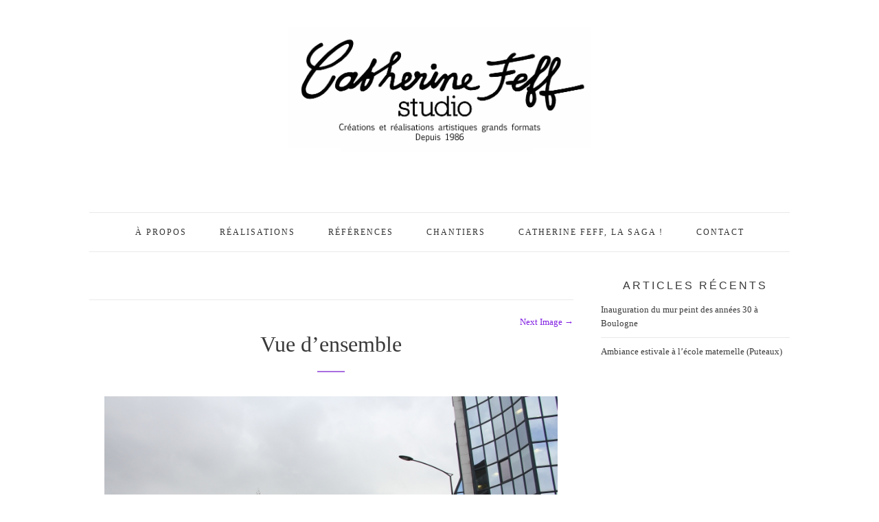

--- FILE ---
content_type: text/html; charset=UTF-8
request_url: https://catherinefeff-studio.com/index.php/2016/03/09/inauguration-du-mur-peint-des-annees-30-a-boulogne/img_6664/
body_size: 8661
content:
<!DOCTYPE html>
<html lang="fr-FR" class="no-js">
<head>
	<meta charset="UTF-8">
	<meta name="viewport" content="width=device-width,initial-scale=1">
	<link rel="profile" href="http://gmpg.org/xfn/11">
	<link rel="pingback" href="https://catherinefeff-studio.com/xmlrpc.php">
	<script>(function(html){html.className = html.className.replace(/\bno-js\b/,'js')})(document.documentElement);</script>
<title>Vue d&rsquo;ensemble &#8211; Catherine Feff Studio</title>
<meta name='robots' content='max-image-preview:large' />
	<!-- Facebook Pixel Code -->
	<script>
	!function(f,b,e,v,n,t,s){if(f.fbq)return;n=f.fbq=function(){n.callMethod?
	n.callMethod.apply(n,arguments):n.queue.push(arguments)};if(!f._fbq)f._fbq=n;
	n.push=n;n.loaded=!0;n.version='2.0';n.queue=[];t=b.createElement(e);t.async=!0;
	t.src=v;s=b.getElementsByTagName(e)[0];s.parentNode.insertBefore(t,s)}(window,
	document,'script','https://connect.facebook.net/en_US/fbevents.js' );
	fbq( 'init', '503047441698532' );	</script>
	<!-- DO NOT MODIFY -->
	<!-- End Facebook Pixel Code -->
	<link rel='dns-prefetch' href='//js.stripe.com' />
<link rel='dns-prefetch' href='//www.googletagmanager.com' />
<link rel='dns-prefetch' href='//checkout.stripe.com' />
<link rel='dns-prefetch' href='//s.w.org' />
<link rel="alternate" type="application/rss+xml" title="Catherine Feff Studio &raquo; Flux" href="https://catherinefeff-studio.com/index.php/feed/" />
<link rel="alternate" type="application/rss+xml" title="Catherine Feff Studio &raquo; Flux des commentaires" href="https://catherinefeff-studio.com/index.php/comments/feed/" />
<link rel="alternate" type="application/rss+xml" title="Catherine Feff Studio &raquo; Vue d&rsquo;ensemble Flux des commentaires" href="https://catherinefeff-studio.com/index.php/2016/03/09/inauguration-du-mur-peint-des-annees-30-a-boulogne/img_6664/feed/" />
<script type="text/javascript">
window._wpemojiSettings = {"baseUrl":"https:\/\/s.w.org\/images\/core\/emoji\/13.1.0\/72x72\/","ext":".png","svgUrl":"https:\/\/s.w.org\/images\/core\/emoji\/13.1.0\/svg\/","svgExt":".svg","source":{"concatemoji":"https:\/\/catherinefeff-studio.com\/wp-includes\/js\/wp-emoji-release.min.js?ver=5.9.12"}};
/*! This file is auto-generated */
!function(e,a,t){var n,r,o,i=a.createElement("canvas"),p=i.getContext&&i.getContext("2d");function s(e,t){var a=String.fromCharCode;p.clearRect(0,0,i.width,i.height),p.fillText(a.apply(this,e),0,0);e=i.toDataURL();return p.clearRect(0,0,i.width,i.height),p.fillText(a.apply(this,t),0,0),e===i.toDataURL()}function c(e){var t=a.createElement("script");t.src=e,t.defer=t.type="text/javascript",a.getElementsByTagName("head")[0].appendChild(t)}for(o=Array("flag","emoji"),t.supports={everything:!0,everythingExceptFlag:!0},r=0;r<o.length;r++)t.supports[o[r]]=function(e){if(!p||!p.fillText)return!1;switch(p.textBaseline="top",p.font="600 32px Arial",e){case"flag":return s([127987,65039,8205,9895,65039],[127987,65039,8203,9895,65039])?!1:!s([55356,56826,55356,56819],[55356,56826,8203,55356,56819])&&!s([55356,57332,56128,56423,56128,56418,56128,56421,56128,56430,56128,56423,56128,56447],[55356,57332,8203,56128,56423,8203,56128,56418,8203,56128,56421,8203,56128,56430,8203,56128,56423,8203,56128,56447]);case"emoji":return!s([10084,65039,8205,55357,56613],[10084,65039,8203,55357,56613])}return!1}(o[r]),t.supports.everything=t.supports.everything&&t.supports[o[r]],"flag"!==o[r]&&(t.supports.everythingExceptFlag=t.supports.everythingExceptFlag&&t.supports[o[r]]);t.supports.everythingExceptFlag=t.supports.everythingExceptFlag&&!t.supports.flag,t.DOMReady=!1,t.readyCallback=function(){t.DOMReady=!0},t.supports.everything||(n=function(){t.readyCallback()},a.addEventListener?(a.addEventListener("DOMContentLoaded",n,!1),e.addEventListener("load",n,!1)):(e.attachEvent("onload",n),a.attachEvent("onreadystatechange",function(){"complete"===a.readyState&&t.readyCallback()})),(n=t.source||{}).concatemoji?c(n.concatemoji):n.wpemoji&&n.twemoji&&(c(n.twemoji),c(n.wpemoji)))}(window,document,window._wpemojiSettings);
</script>
<style type="text/css">
img.wp-smiley,
img.emoji {
	display: inline !important;
	border: none !important;
	box-shadow: none !important;
	height: 1em !important;
	width: 1em !important;
	margin: 0 0.07em !important;
	vertical-align: -0.1em !important;
	background: none !important;
	padding: 0 !important;
}
</style>
	<link rel='stylesheet' id='wi-portfolio-css'  href='https://catherinefeff-studio.com/wp-content/plugins/old-simple-elegant-portfolio/assets/portfolio.css?ver=5.9.12' type='text/css' media='all' />
<link rel='stylesheet' id='wp-block-library-css'  href='https://catherinefeff-studio.com/wp-includes/css/dist/block-library/style.min.css?ver=5.9.12' type='text/css' media='all' />
<style id='global-styles-inline-css' type='text/css'>
body{--wp--preset--color--black: #000000;--wp--preset--color--cyan-bluish-gray: #abb8c3;--wp--preset--color--white: #ffffff;--wp--preset--color--pale-pink: #f78da7;--wp--preset--color--vivid-red: #cf2e2e;--wp--preset--color--luminous-vivid-orange: #ff6900;--wp--preset--color--luminous-vivid-amber: #fcb900;--wp--preset--color--light-green-cyan: #7bdcb5;--wp--preset--color--vivid-green-cyan: #00d084;--wp--preset--color--pale-cyan-blue: #8ed1fc;--wp--preset--color--vivid-cyan-blue: #0693e3;--wp--preset--color--vivid-purple: #9b51e0;--wp--preset--gradient--vivid-cyan-blue-to-vivid-purple: linear-gradient(135deg,rgba(6,147,227,1) 0%,rgb(155,81,224) 100%);--wp--preset--gradient--light-green-cyan-to-vivid-green-cyan: linear-gradient(135deg,rgb(122,220,180) 0%,rgb(0,208,130) 100%);--wp--preset--gradient--luminous-vivid-amber-to-luminous-vivid-orange: linear-gradient(135deg,rgba(252,185,0,1) 0%,rgba(255,105,0,1) 100%);--wp--preset--gradient--luminous-vivid-orange-to-vivid-red: linear-gradient(135deg,rgba(255,105,0,1) 0%,rgb(207,46,46) 100%);--wp--preset--gradient--very-light-gray-to-cyan-bluish-gray: linear-gradient(135deg,rgb(238,238,238) 0%,rgb(169,184,195) 100%);--wp--preset--gradient--cool-to-warm-spectrum: linear-gradient(135deg,rgb(74,234,220) 0%,rgb(151,120,209) 20%,rgb(207,42,186) 40%,rgb(238,44,130) 60%,rgb(251,105,98) 80%,rgb(254,248,76) 100%);--wp--preset--gradient--blush-light-purple: linear-gradient(135deg,rgb(255,206,236) 0%,rgb(152,150,240) 100%);--wp--preset--gradient--blush-bordeaux: linear-gradient(135deg,rgb(254,205,165) 0%,rgb(254,45,45) 50%,rgb(107,0,62) 100%);--wp--preset--gradient--luminous-dusk: linear-gradient(135deg,rgb(255,203,112) 0%,rgb(199,81,192) 50%,rgb(65,88,208) 100%);--wp--preset--gradient--pale-ocean: linear-gradient(135deg,rgb(255,245,203) 0%,rgb(182,227,212) 50%,rgb(51,167,181) 100%);--wp--preset--gradient--electric-grass: linear-gradient(135deg,rgb(202,248,128) 0%,rgb(113,206,126) 100%);--wp--preset--gradient--midnight: linear-gradient(135deg,rgb(2,3,129) 0%,rgb(40,116,252) 100%);--wp--preset--duotone--dark-grayscale: url('#wp-duotone-dark-grayscale');--wp--preset--duotone--grayscale: url('#wp-duotone-grayscale');--wp--preset--duotone--purple-yellow: url('#wp-duotone-purple-yellow');--wp--preset--duotone--blue-red: url('#wp-duotone-blue-red');--wp--preset--duotone--midnight: url('#wp-duotone-midnight');--wp--preset--duotone--magenta-yellow: url('#wp-duotone-magenta-yellow');--wp--preset--duotone--purple-green: url('#wp-duotone-purple-green');--wp--preset--duotone--blue-orange: url('#wp-duotone-blue-orange');--wp--preset--font-size--small: 13px;--wp--preset--font-size--medium: 20px;--wp--preset--font-size--large: 36px;--wp--preset--font-size--x-large: 42px;}.has-black-color{color: var(--wp--preset--color--black) !important;}.has-cyan-bluish-gray-color{color: var(--wp--preset--color--cyan-bluish-gray) !important;}.has-white-color{color: var(--wp--preset--color--white) !important;}.has-pale-pink-color{color: var(--wp--preset--color--pale-pink) !important;}.has-vivid-red-color{color: var(--wp--preset--color--vivid-red) !important;}.has-luminous-vivid-orange-color{color: var(--wp--preset--color--luminous-vivid-orange) !important;}.has-luminous-vivid-amber-color{color: var(--wp--preset--color--luminous-vivid-amber) !important;}.has-light-green-cyan-color{color: var(--wp--preset--color--light-green-cyan) !important;}.has-vivid-green-cyan-color{color: var(--wp--preset--color--vivid-green-cyan) !important;}.has-pale-cyan-blue-color{color: var(--wp--preset--color--pale-cyan-blue) !important;}.has-vivid-cyan-blue-color{color: var(--wp--preset--color--vivid-cyan-blue) !important;}.has-vivid-purple-color{color: var(--wp--preset--color--vivid-purple) !important;}.has-black-background-color{background-color: var(--wp--preset--color--black) !important;}.has-cyan-bluish-gray-background-color{background-color: var(--wp--preset--color--cyan-bluish-gray) !important;}.has-white-background-color{background-color: var(--wp--preset--color--white) !important;}.has-pale-pink-background-color{background-color: var(--wp--preset--color--pale-pink) !important;}.has-vivid-red-background-color{background-color: var(--wp--preset--color--vivid-red) !important;}.has-luminous-vivid-orange-background-color{background-color: var(--wp--preset--color--luminous-vivid-orange) !important;}.has-luminous-vivid-amber-background-color{background-color: var(--wp--preset--color--luminous-vivid-amber) !important;}.has-light-green-cyan-background-color{background-color: var(--wp--preset--color--light-green-cyan) !important;}.has-vivid-green-cyan-background-color{background-color: var(--wp--preset--color--vivid-green-cyan) !important;}.has-pale-cyan-blue-background-color{background-color: var(--wp--preset--color--pale-cyan-blue) !important;}.has-vivid-cyan-blue-background-color{background-color: var(--wp--preset--color--vivid-cyan-blue) !important;}.has-vivid-purple-background-color{background-color: var(--wp--preset--color--vivid-purple) !important;}.has-black-border-color{border-color: var(--wp--preset--color--black) !important;}.has-cyan-bluish-gray-border-color{border-color: var(--wp--preset--color--cyan-bluish-gray) !important;}.has-white-border-color{border-color: var(--wp--preset--color--white) !important;}.has-pale-pink-border-color{border-color: var(--wp--preset--color--pale-pink) !important;}.has-vivid-red-border-color{border-color: var(--wp--preset--color--vivid-red) !important;}.has-luminous-vivid-orange-border-color{border-color: var(--wp--preset--color--luminous-vivid-orange) !important;}.has-luminous-vivid-amber-border-color{border-color: var(--wp--preset--color--luminous-vivid-amber) !important;}.has-light-green-cyan-border-color{border-color: var(--wp--preset--color--light-green-cyan) !important;}.has-vivid-green-cyan-border-color{border-color: var(--wp--preset--color--vivid-green-cyan) !important;}.has-pale-cyan-blue-border-color{border-color: var(--wp--preset--color--pale-cyan-blue) !important;}.has-vivid-cyan-blue-border-color{border-color: var(--wp--preset--color--vivid-cyan-blue) !important;}.has-vivid-purple-border-color{border-color: var(--wp--preset--color--vivid-purple) !important;}.has-vivid-cyan-blue-to-vivid-purple-gradient-background{background: var(--wp--preset--gradient--vivid-cyan-blue-to-vivid-purple) !important;}.has-light-green-cyan-to-vivid-green-cyan-gradient-background{background: var(--wp--preset--gradient--light-green-cyan-to-vivid-green-cyan) !important;}.has-luminous-vivid-amber-to-luminous-vivid-orange-gradient-background{background: var(--wp--preset--gradient--luminous-vivid-amber-to-luminous-vivid-orange) !important;}.has-luminous-vivid-orange-to-vivid-red-gradient-background{background: var(--wp--preset--gradient--luminous-vivid-orange-to-vivid-red) !important;}.has-very-light-gray-to-cyan-bluish-gray-gradient-background{background: var(--wp--preset--gradient--very-light-gray-to-cyan-bluish-gray) !important;}.has-cool-to-warm-spectrum-gradient-background{background: var(--wp--preset--gradient--cool-to-warm-spectrum) !important;}.has-blush-light-purple-gradient-background{background: var(--wp--preset--gradient--blush-light-purple) !important;}.has-blush-bordeaux-gradient-background{background: var(--wp--preset--gradient--blush-bordeaux) !important;}.has-luminous-dusk-gradient-background{background: var(--wp--preset--gradient--luminous-dusk) !important;}.has-pale-ocean-gradient-background{background: var(--wp--preset--gradient--pale-ocean) !important;}.has-electric-grass-gradient-background{background: var(--wp--preset--gradient--electric-grass) !important;}.has-midnight-gradient-background{background: var(--wp--preset--gradient--midnight) !important;}.has-small-font-size{font-size: var(--wp--preset--font-size--small) !important;}.has-medium-font-size{font-size: var(--wp--preset--font-size--medium) !important;}.has-large-font-size{font-size: var(--wp--preset--font-size--large) !important;}.has-x-large-font-size{font-size: var(--wp--preset--font-size--x-large) !important;}
</style>
<link rel='stylesheet' id='rs-plugin-settings-css'  href='https://catherinefeff-studio.com/wp-content/plugins/revslider/public/assets/css/settings.css?ver=5.1.4' type='text/css' media='all' />
<style id='rs-plugin-settings-inline-css' type='text/css'>
#rs-demo-id {}
</style>
<link rel='stylesheet' id='stripe-checkout-button-css'  href='https://checkout.stripe.com/v3/checkout/button.css' type='text/css' media='all' />
<link rel='stylesheet' id='simpay-public-css'  href='https://catherinefeff-studio.com/wp-content/plugins/stripe/includes/core/assets/css/simpay-public.min.css?ver=4.4.6' type='text/css' media='all' />
<link rel='stylesheet' id='Alegreya-css'  href='https://catherinefeff-studio.comhttps?ver=5.9.12' type='text/css' media='all' />
<link rel='stylesheet' id='Average-css'  href='https://catherinefeff-studio.comhttps?ver=5.9.12' type='text/css' media='all' />
<link rel='stylesheet' id='font-awesome-css'  href='https://catherinefeff-studio.com/wp-content/themes/simple-elegant/css/font-awesome.min.css?ver=4.4.0' type='text/css' media='all' />
<link rel='stylesheet' id='wi-style-css'  href='https://catherinefeff-studio.com/wp-content/themes/simple-elegant/style.css?ver=5.9.12' type='text/css' media='all' />
<link rel='stylesheet' id='wi-responsive-css'  href='https://catherinefeff-studio.com/wp-content/themes/simple-elegant/css/responsive.css?ver=20151116' type='text/css' media='all' />
<script type='text/javascript' src='https://catherinefeff-studio.com/wp-includes/js/jquery/jquery.min.js?ver=3.6.0' id='jquery-core-js'></script>
<script type='text/javascript' src='https://catherinefeff-studio.com/wp-includes/js/jquery/jquery-migrate.min.js?ver=3.3.2' id='jquery-migrate-js'></script>
<script type='text/javascript' src='https://catherinefeff-studio.com/wp-content/plugins/revslider/public/assets/js/jquery.themepunch.tools.min.js?ver=5.1.4' id='tp-tools-js'></script>
<script type='text/javascript' src='https://catherinefeff-studio.com/wp-content/plugins/revslider/public/assets/js/jquery.themepunch.revolution.min.js?ver=5.1.4' id='revmin-js'></script>
<script type='text/javascript' src='https://catherinefeff-studio.com/wp-content/themes/simple-elegant/js/keyboard-image-navigation.js?ver=20151116' id='wi-keyboard-image-navigation-js'></script>
<!--[if lt IE 9]>
<script type='text/javascript' src='https://catherinefeff-studio.com/wp-content/themes/simple-elegant/js/html5.js?ver=3.7.0' id='wi-html5-js'></script>
<![endif]-->

<!-- Extrait Google Analytics ajouté par Site Kit -->
<script type='text/javascript' src='https://www.googletagmanager.com/gtag/js?id=UA-183657109-1' id='google_gtagjs-js' async></script>
<script type='text/javascript' id='google_gtagjs-js-after'>
window.dataLayer = window.dataLayer || [];function gtag(){dataLayer.push(arguments);}
gtag('set', 'linker', {"domains":["catherinefeff-studio.com"]} );
gtag("js", new Date());
gtag("set", "developer_id.dZTNiMT", true);
gtag("config", "UA-183657109-1", {"anonymize_ip":true});
</script>

<!-- Arrêter l&#039;extrait Google Analytics ajouté par Site Kit -->
<link rel="https://api.w.org/" href="https://catherinefeff-studio.com/index.php/wp-json/" /><link rel="alternate" type="application/json" href="https://catherinefeff-studio.com/index.php/wp-json/wp/v2/media/605" /><link rel="EditURI" type="application/rsd+xml" title="RSD" href="https://catherinefeff-studio.com/xmlrpc.php?rsd" />
<link rel="wlwmanifest" type="application/wlwmanifest+xml" href="https://catherinefeff-studio.com/wp-includes/wlwmanifest.xml" /> 
<meta name="generator" content="WordPress 5.9.12" />
<link rel='shortlink' href='https://catherinefeff-studio.com/?p=605' />
<link rel="alternate" type="application/json+oembed" href="https://catherinefeff-studio.com/index.php/wp-json/oembed/1.0/embed?url=https%3A%2F%2Fcatherinefeff-studio.com%2Findex.php%2F2016%2F03%2F09%2Finauguration-du-mur-peint-des-annees-30-a-boulogne%2Fimg_6664%2F" />
<link rel="alternate" type="text/xml+oembed" href="https://catherinefeff-studio.com/index.php/wp-json/oembed/1.0/embed?url=https%3A%2F%2Fcatherinefeff-studio.com%2Findex.php%2F2016%2F03%2F09%2Finauguration-du-mur-peint-des-annees-30-a-boulogne%2Fimg_6664%2F&#038;format=xml" />
<meta name="generator" content="Site Kit by Google 1.75.0" /><meta name="viewport" content="width=device-width, minimum-scale=1" /><style type="text/css" id="main-css">
    
    /* Container Width
    -------------------------- */
        @media only screen and (min-width: 1081px ) {
    .container {
        width:1020px;
    }
    }
        
    /* Logo width
    -------------------------- */
        
    /* Logo padding top
    -------------------------- */
        
    /* Logo padding bottom
    -------------------------- */
        
    /* Footer Logo width
    -------------------------- */
        
    /* Colors
    -------------------------------------------------------------------------------------- */
    
    /* Selection color
    -------------------------- */
        
    /* Accent
    -------------------------- */
        a, blockquote cite,
blockquote em, #wi-mainnav .menu > ul > li > a:hover, #wi-mainnav .menu > ul > li > ul > li > a:hover,
#wi-mainnav .menu > ul > li > ul > li > ul > li > a:hover, #wi-mainnav .menu > ul > li.mega > ul > li > a, .entry-meta a:hover, .entry-title a:hover, .widget_archive ul li a:hover,
.widget_categories ul li a:hover,
.widget_nav_menu ul li a:hover,
.widget_meta ul li a:hover,
.widget_pages ul li a:hover,
.widget_recent_entries ul li a:hover,
.widget_recent_comments ul li a:hover,
    
    /* portfolio */
    .portfolio-catlist ul li a:hover, .portfolio-catlist ul li.current-cat a,
    
    /* shortcode */
    .rating span
    
    {
        color: #a96de0;
    }
    blockquote {
        border-left-color: #a96de0;
    }
    
    button,
input[type="submit"], #footer-bottom .social-list ul li a:hover, .more-link, #respond input[type="submit"]:hover, .tagcloud a:hover, .wpcf7 input[type="submit"],
    
    /* shortcode */
    .vc_progress_bar .vc_single_bar .vc_bar, .wi-iconbox:hover .icon, .member-social ul li a, .vc_btn3.vc_btn3-color-grey.vc_btn3-style-modern:focus, .vc_btn3.vc_btn3-color-grey.vc_btn3-style-modern:hover, .vc_btn3.vc_btn3-color-peacoc.vc_btn3-style-modern, .vc_tta.vc_general .vc_tta-tab.vc_active>a, .testimonial-slider .flex-control-paging li a.flex-active,
    
    /* portfolio */
    .rollover-overlay
    
    {
        background-color: #a96de0;
    }
    
    .entry-title:after {
        border-top-color: #a96de0;
    }
    #footer-bottom .social-list ul li a:hover,
    
    .vc_btn3.vc_btn3-color-grey.vc_btn3-style-modern:focus, .vc_btn3.vc_btn3-color-grey.vc_btn3-style-modern:hover, .vc_btn3.vc_btn3-color-peacoc.vc_btn3-style-modern, .testimonial-slider .flex-control-paging li a.flex-active {
        border-color: #a96de0;
    }
    
        
    /* Text
    -------------------------- */
        body,
    input,
    textarea,
    select,
    button {
        color:#3a3a3a;
    }
        
    /* Link
    -------------------------- */
        a {
        color:#811fe2;
    }
        
    /* Typography
    -------------------------------------------------------------------------------------- */
    body, input, textarea, select, button, .widget-title { font-family: Alegreya, sans-serif !important; }

	.tipsy-inner, h1,
h2,
h3,
h4,
h5,
h6, blockquote, th, .wp-caption-text, button,
input[type="submit"], #wi-mainnav, .slicknav_menu, #wi-copyright, .more-link, .navigation, .author-link, article.comment-body .fn,
.reply, .comment-notes,
.logged-in-as, #respond p label, .searchform form .search-field, .widget_archive ul li,
.widget_categories ul li,
.widget_nav_menu ul li,
.widget_meta ul li,
.widget_pages ul li,
.widget_recent_comments ul li, .widget_recent_entries ul li a, .tagcloud a, #wp-calendar caption, .null-instagram-feed .clear a, body .mc4wp-form label, body .mc4wp-alert, .wpcf7 input[type="submit"], div.wpcf7-response-output, 
            
            .portfolio-catlist ul, 
            
            .vc_progress_bar .vc_single_bar .vc_label, .vc_general.vc_btn3, .vc_tta.vc_general .vc_tta-tab>a, .testimonial-content { font-family: Average, serif !important; }

	#wi-mainnav, .slicknav_menu { font-family: Average, serif !important; }

	    
    /* Custom CSS
    -------------------------- */
    .post-963 .entry-caption {
padding-bottom: 20Px;
    padding-top: 20Px;
    margin-top: -8px;
    background-color: black !important;
    color: white !important;}


.post-963 .entry-attachment {
 text-align: center;
 background-color: black !important;
}

.post-962 .entry-caption {
padding-bottom: 20Px;
    padding-top: 20Px;
    margin-top: -8px;
    background-color: black !important;
    color: white !important;}


.post-962 .entry-attachment {
 text-align: center;
 background-color: black !important;
}

.post-964 .entry-caption {
padding-bottom: 20Px;
    padding-top: 20Px;
    margin-top: -8px;
    background-color: black !important;
    color: white !important;}


.post-964 .entry-attachment {
 text-align: center;
 background-color: black !important;
}

.post-965 .entry-caption {
padding-bottom: 20Px;
    padding-top: 20Px;
    margin-top: -8px;
    background-color: black !important;
    color: white !important;}


.post-965 .entry-attachment {
 text-align: center;
 background-color: black !important;
}

.post-966 .entry-caption {
padding-bottom: 20Px;
    padding-top: 20Px;
    margin-top: -8px;
    background-color: black !important;
    color: white !important;}


.post-966 .entry-attachment {
 text-align: center;
 background-color: black !important;
}

.post-967 .entry-caption {
padding-bottom: 20Px;
    padding-top: 20Px;
    margin-top: -8px;
    background-color: black !important;
    color: white !important;}


.post-967 .entry-attachment {
 text-align: center;
 background-color: black !important;
}

.post-968 .entry-caption {
padding-bottom: 20Px;
    padding-top: 20Px;
    margin-top: -8px;
    background-color: black !important;
    color: white !important;}


.post-968 .entry-attachment {
 text-align: center;
 background-color: black !important;
}

.post-969 .entry-caption {
padding-bottom: 20Px;
    padding-top: 20Px;
    margin-top: -8px;
    background-color: black !important;
    color: white !important;}


.post-969 .entry-attachment {
 text-align: center;
 background-color: black !important;
}

.post-970 .entry-caption {
padding-bottom: 20Px;
    padding-top: 20Px;
    margin-top: -8px;
    background-color: black !important;
    color: white !important;}


.post-970 .entry-attachment {
 text-align: center;
 background-color: black !important;
}

.post-971 .entry-caption {
padding-bottom: 20Px;
    padding-top: 20Px;
    margin-top: -8px;
    background-color: black !important;
    color: white !important;}


.post-971 .entry-attachment {
 text-align: center;
 background-color: black !important;
}

.post-972 .entry-caption {
padding-bottom: 20Px;
    padding-top: 20Px;
    margin-top: -8px;
    background-color: black !important;
    color: white !important;}


.post-972 .entry-attachment {
 text-align: center;
 background-color: black !important;
}

.post-977 .entry-caption {
padding-bottom: 20Px;
    padding-top: 20Px;
    margin-top: -8px;
    background-color: black !important;
    color: white !important;}


.post-977 .entry-attachment {
 text-align: center;
 background-color: black !important;
}    
        
</style><!-- #main-css -->
<meta name="google-site-verification" content="jlOi5k73_SdRllKTD5f19Tl4KRPvgt7Y20NMAhSvGm8"><meta name="generator" content="Powered by Slider Revolution 5.1.4 - responsive, Mobile-Friendly Slider Plugin for WordPress with comfortable drag and drop interface." />
</head>

<body class="attachment attachment-template-default single single-attachment postid-605 attachmentid-605 attachment-jpeg sidebar-right">
    
    <div id="wi-wrapper">
        <header id="wi-header">
            <div id="wi-topbar">
                <div class="container">
                    <div class="topbar-left">
                        
                                                                    </div><!-- .topbar-left -->
                    <div class="topbar-right">
                        
                                                                        
                                                                        
                    </div><!-- .topbar-right -->
                </div><!-- .container -->
            </div><!-- #wi-topbar -->
            
            <div id="logo-area">
                <div class="container">
                    
                                                            <div id="wi-logo">
                        <h2>                            <a href="https://catherinefeff-studio.com/" rel="home">
                                                                    <img src="http://catherinefeff-studio.com/wp-content/uploads/2015/12/CATHERINE-FEFF-STUDIO-1-copie.png" alt="Logo" />
                                                            </a>
                        </h2>                        
                                                                        <h3 id="wi-tagline"></h3>
                                                
                    </div><!-- #wi-logo -->
                </div><!-- .container -->
            </div><!-- #logo-area -->
            
                                    
            <nav id="wi-mainnav">
                <div class="container">
                    
                    <div class="menu"><ul id="menu-header-menu" class="menu"><li id="menu-item-73" class="menu-item menu-item-type-custom menu-item-object-custom menu-item-73"><a href="http://catherinefeff-studio.com/index.php/a-propos/">À propos</a></li>
<li id="menu-item-54" class="menu-item menu-item-type-custom menu-item-object-custom menu-item-54"><a href="http://catherinefeff-studio.com/index.php/portfolio_category/realisations/">Réalisations</a></li>
<li id="menu-item-272" class="menu-item menu-item-type-post_type menu-item-object-page menu-item-272"><a href="https://catherinefeff-studio.com/index.php/references/">Références</a></li>
<li id="menu-item-984" class="menu-item menu-item-type-post_type menu-item-object-portfolio menu-item-984"><a href="https://catherinefeff-studio.com/index.php/portfolio_item/chantiers/">Chantiers</a></li>
<li id="menu-item-989" class="menu-item menu-item-type-post_type menu-item-object-page menu-item-989"><a href="https://catherinefeff-studio.com/index.php/catherine-feff-la-saga/">CATHERINE FEFF, LA SAGA !</a></li>
<li id="menu-item-190" class="menu-item menu-item-type-custom menu-item-object-custom menu-item-190"><a href="http://catherinefeff-studio.com/index.php/contact/">Contact</a></li>
</ul></div>                    
                </div><!-- .container -->
            </nav><!-- #wi-mainnav -->
            <div id="mainnav-height"></div>
                        
            <div id="mobilemenu"></div>
            
        </header><!-- #wi-header -->
        
        <main id="wi-main">
<div id="page-wrapper">
    <div class="container">
    
        <div id="primary">

			
				<article id="post-605" class="post-605 attachment type-attachment status-inherit hentry">

					<nav id="image-navigation" class="navigation image-navigation">
						<div class="nav-links">
							<div class="nav-previous"></div><div class="nav-next"><a href='https://catherinefeff-studio.com/index.php/2016/03/09/inauguration-du-mur-peint-des-annees-30-a-boulogne/img_6728/'>Next Image &rarr;</a></div>
						</div><!-- .nav-links -->
					</nav><!-- .image-navigation -->

					<header class="entry-header">
						<h1 class="entry-title">Vue d&rsquo;ensemble</h1>					</header><!-- .entry-header -->

					<div class="entry-content">

						<div class="entry-attachment">
							<img width="660" height="440" src="https://catherinefeff-studio.com/wp-content/uploads/2016/03/IMG_6664-1024x683.jpg" class="attachment-large size-large" alt="" loading="lazy" srcset="https://catherinefeff-studio.com/wp-content/uploads/2016/03/IMG_6664-1024x683.jpg 1024w, https://catherinefeff-studio.com/wp-content/uploads/2016/03/IMG_6664-300x200.jpg 300w, https://catherinefeff-studio.com/wp-content/uploads/2016/03/IMG_6664-768x512.jpg 768w" sizes="(max-width: 660px) 100vw, 660px" />
							
						</div><!-- .entry-attachment -->

											</div><!-- .entry-content -->
					
				</article><!-- #post-## -->

				
<div id="comments" class="comments-area">

	
	
		<div id="respond" class="comment-respond">
		<h3 id="reply-title" class="comment-reply-title">Laisser un commentaire</h3><p class="must-log-in">Vous devez <a href="https://catherinefeff-studio.com/wp-login.php?redirect_to=https%3A%2F%2Fcatherinefeff-studio.com%2Findex.php%2F2016%2F03%2F09%2Finauguration-du-mur-peint-des-annees-30-a-boulogne%2Fimg_6664%2F">vous connecter</a> pour publier un commentaire.</p>	</div><!-- #respond -->
	
</div><!-- .comments-area -->

	<nav class="navigation post-navigation" aria-label="Publications">
		<h2 class="screen-reader-text">Navigation de l’article</h2>
		<div class="nav-links"><div class="nav-previous"><a href="https://catherinefeff-studio.com/index.php/2016/03/09/inauguration-du-mur-peint-des-annees-30-a-boulogne/" rel="prev"><span class="meta-nav">Published in</span><span class="post-title">Inauguration du mur peint des années 30 à Boulogne</span></a></div></div>
	</nav>
        </div><!-- #primary -->    
            
		<div id="secondary">


		<aside id="recent-posts-3" class="widget widget_recent_entries">
		<h4 class="widget-title">Articles récents</h4>
		<ul>
											<li>
					<a href="https://catherinefeff-studio.com/index.php/2016/03/09/inauguration-du-mur-peint-des-annees-30-a-boulogne/">Inauguration du mur peint des années 30 à Boulogne</a>
									</li>
											<li>
					<a href="https://catherinefeff-studio.com/index.php/2015/08/13/ambiance-estivale-a-lecole-maternelle-puteaux/">Ambiance estivale à l&rsquo;école maternelle (Puteaux)</a>
									</li>
					</ul>

		</aside></div><!-- #secondary -->
        
    </div><!-- .container -->
</div><!-- #page-wrapper -->


	</main><!-- #wi-main -->

	<footer id="wi-footer">
        
                <div id="footer-widgets">
            <div class="container">
                <div class="row">
                    
                    <div class="col col-1-3">
                                            </div><!-- .col -->
                    
                    <div class="col col-1-3">
                                            </div><!-- .col -->
                    
                    <div class="col col-1-3">
                                            </div><!-- .col -->
                    
                </div><!-- .row -->
            </div><!-- .container -->
        </div><!-- #footer-widgets -->
                
		<div id="footer-bottom">
			<div class="container">
            
                                                
                                                <p id="wi-copyright">
                    © 2021 Catherine Feff Studio. All rights reserved.                </p>
                                
                                                <div class="social-list"><ul><li class="li-facebook-official"><a href="https://www.facebook.com/Catherine-Feff-Studio-127919977267434/" target="_blank" title="Facebook"><i class="fa fa-facebook-official"></i></a></li></ul></div>                                
            </div><!-- .container -->
		</div><!-- #footer-bottom -->
	</footer><!-- #wi-footer -->

</div><!-- #wi-wrapper -->

<script type='text/javascript' src='https://js.stripe.com/v3/' id='sandhills-stripe-js-v3-js'></script>
<script type='text/javascript' src='https://catherinefeff-studio.com/wp-content/plugins/stripe/includes/core/assets/js/vendor/accounting.min.js?ver=4.4.6' id='simpay-accounting-js'></script>
<script type='text/javascript' id='simpay-shared-js-extra'>
/* <![CDATA[ */
var spGeneral = {"strings":{"currency":"EUR","currencySymbol":"\u20ac","currencyPosition":"right","decimalSeparator":".","thousandSeparator":",","ajaxurl":"https:\/\/catherinefeff-studio.com\/wp-admin\/admin-ajax.php","customAmountLabel":"starting at %s","recurringIntervals":{"day":["day","days"],"week":["week","weeks"],"month":["month","months"],"year":["year","years"]},"recurringIntervalDisplay":"%1$s every %2$s %3$s","recurringIntervalDisplayLimitedDiscount":"%1$s every %2$s %3$s for %4$s months then %5$s"},"booleans":{"isTestMode":false,"isZeroDecimal":false,"scriptDebug":false},"i18n":{"mediaTitle":"Insert Media","mediaButtonText":"Use Image"},"integers":{"decimalPlaces":2,"minAmount":1}};
var spGeneral = {"strings":{"currency":"EUR","currencySymbol":"\u20ac","currencyPosition":"right","decimalSeparator":".","thousandSeparator":",","ajaxurl":"https:\/\/catherinefeff-studio.com\/wp-admin\/admin-ajax.php","customAmountLabel":"starting at %s","recurringIntervals":{"day":["day","days"],"week":["week","weeks"],"month":["month","months"],"year":["year","years"]},"recurringIntervalDisplay":"%1$s every %2$s %3$s","recurringIntervalDisplayLimitedDiscount":"%1$s every %2$s %3$s for %4$s months then %5$s"},"booleans":{"isTestMode":false,"isZeroDecimal":false,"scriptDebug":false},"i18n":{"mediaTitle":"Insert Media","mediaButtonText":"Use Image"},"integers":{"decimalPlaces":2,"minAmount":1}};
var spGeneral = {"strings":{"currency":"EUR","currencySymbol":"\u20ac","currencyPosition":"right","decimalSeparator":".","thousandSeparator":",","ajaxurl":"https:\/\/catherinefeff-studio.com\/wp-admin\/admin-ajax.php","customAmountLabel":"starting at %s","recurringIntervals":{"day":["day","days"],"week":["week","weeks"],"month":["month","months"],"year":["year","years"]},"recurringIntervalDisplay":"%1$s every %2$s %3$s","recurringIntervalDisplayLimitedDiscount":"%1$s every %2$s %3$s for %4$s months then %5$s"},"booleans":{"isTestMode":false,"isZeroDecimal":false,"scriptDebug":false},"i18n":{"mediaTitle":"Insert Media","mediaButtonText":"Use Image"},"integers":{"decimalPlaces":2,"minAmount":1}};
/* ]]> */
</script>
<script type='text/javascript' src='https://catherinefeff-studio.com/wp-content/plugins/stripe/includes/core/assets/js/simpay-public-shared.min.js?ver=4.4.6' id='simpay-shared-js'></script>
<script type='text/javascript' src='https://catherinefeff-studio.com/wp-includes/js/underscore.min.js?ver=1.13.1' id='underscore-js'></script>
<script type='text/javascript' id='wp-util-js-extra'>
/* <![CDATA[ */
var _wpUtilSettings = {"ajax":{"url":"\/wp-admin\/admin-ajax.php"}};
/* ]]> */
</script>
<script type='text/javascript' src='https://catherinefeff-studio.com/wp-includes/js/wp-util.min.js?ver=5.9.12' id='wp-util-js'></script>
<script type='text/javascript' src='https://catherinefeff-studio.com/wp-includes/js/backbone.min.js?ver=1.4.0' id='backbone-js'></script>
<script type='text/javascript' id='wp-api-request-js-extra'>
/* <![CDATA[ */
var wpApiSettings = {"root":"https:\/\/catherinefeff-studio.com\/index.php\/wp-json\/","nonce":"bf0d45208e","versionString":"wp\/v2\/"};
/* ]]> */
</script>
<script type='text/javascript' src='https://catherinefeff-studio.com/wp-includes/js/api-request.min.js?ver=5.9.12' id='wp-api-request-js'></script>
<script type='text/javascript' src='https://catherinefeff-studio.com/wp-includes/js/wp-api.min.js?ver=5.9.12' id='wp-api-js'></script>
<script type='text/javascript' src='https://catherinefeff-studio.com/wp-includes/js/dist/vendor/regenerator-runtime.min.js?ver=0.13.9' id='regenerator-runtime-js'></script>
<script type='text/javascript' src='https://catherinefeff-studio.com/wp-includes/js/dist/vendor/wp-polyfill.min.js?ver=3.15.0' id='wp-polyfill-js'></script>
<script type='text/javascript' src='https://catherinefeff-studio.com/wp-includes/js/dist/dom-ready.min.js?ver=ecda74de0221e1c2ce5c57cbb5af09d5' id='wp-dom-ready-js'></script>
<script type='text/javascript' src='https://catherinefeff-studio.com/wp-includes/js/dist/hooks.min.js?ver=1e58c8c5a32b2e97491080c5b10dc71c' id='wp-hooks-js'></script>
<script type='text/javascript' src='https://catherinefeff-studio.com/wp-includes/js/dist/i18n.min.js?ver=30fcecb428a0e8383d3776bcdd3a7834' id='wp-i18n-js'></script>
<script type='text/javascript' id='wp-i18n-js-after'>
wp.i18n.setLocaleData( { 'text direction\u0004ltr': [ 'ltr' ] } );
</script>
<script type='text/javascript' id='wp-a11y-js-translations'>
( function( domain, translations ) {
	var localeData = translations.locale_data[ domain ] || translations.locale_data.messages;
	localeData[""].domain = domain;
	wp.i18n.setLocaleData( localeData, domain );
} )( "default", {"translation-revision-date":"2025-02-06 14:05:02+0000","generator":"GlotPress\/4.0.1","domain":"messages","locale_data":{"messages":{"":{"domain":"messages","plural-forms":"nplurals=2; plural=n > 1;","lang":"fr"},"Notifications":["Notifications"]}},"comment":{"reference":"wp-includes\/js\/dist\/a11y.js"}} );
</script>
<script type='text/javascript' src='https://catherinefeff-studio.com/wp-includes/js/dist/a11y.min.js?ver=68e470cf840f69530e9db3be229ad4b6' id='wp-a11y-js'></script>
<script type='text/javascript' id='simpay-public-js-extra'>
/* <![CDATA[ */
var simplePayForms = [];
var simplePayForms = [];
/* ]]> */
</script>
<script type='text/javascript' src='https://catherinefeff-studio.com/wp-content/plugins/stripe/includes/core/assets/js/simpay-public.min.js?ver=4.4.6' id='simpay-public-js'></script>
<script type='text/javascript' src='https://catherinefeff-studio.com/wp-content/themes/simple-elegant/js/jquery.fitvids.js?ver=1.0' id='wi-fitvids-js'></script>
<script type='text/javascript' src='https://catherinefeff-studio.com/wp-content/themes/simple-elegant/js/superfish.js?ver=1.0' id='wi-superfish-js'></script>
<script type='text/javascript' src='https://catherinefeff-studio.com/wp-content/themes/simple-elegant/js/jquery.tipsy.js?ver=1.0' id='wi-tipsy-js'></script>
<script type='text/javascript' src='https://catherinefeff-studio.com/wp-content/themes/simple-elegant/js/jquery.flexslider-min.js?ver=2.6.0' id='wi-flexslider-js'></script>
<script type='text/javascript' src='https://catherinefeff-studio.com/wp-content/themes/simple-elegant/js/jquery.slicknav.min.js?ver=1.0.4' id='wi-slicknav-js'></script>
<script type='text/javascript' src='https://catherinefeff-studio.com/wp-content/themes/simple-elegant/js/main.js?ver=20151116' id='wi-script-js'></script>
<script type='text/javascript' id='fca_pc_client_js-js-extra'>
/* <![CDATA[ */
var fcaPcEvents = [];
var fcaPcPost = {"title":"Vue d'ensemble","type":"attachment","id":"605","categories":[],"utm_support":"","user_parameters":"","edd_delay":"0","woo_delay":"0","edd_enabled":"","woo_enabled":"","video_enabled":""};
var fcaPcCAPI = {"pixels":[{"type":"Facebook Pixel","pixel":"503047441698532","capi":"","test":"","paused":false,"ID":"e432477d-f17d-41ff-98e9-7f4e6359fc00"}],"ajax_url":"https:\/\/catherinefeff-studio.com\/wp-admin\/admin-ajax.php","nonce":"bca48eac0d","debug":""};
var fcaPcGA = {"debug":""};
/* ]]> */
</script>
<script type='text/javascript' src='https://catherinefeff-studio.com/wp-content/plugins/facebook-conversion-pixel/pixel-cat.min.js?ver=2.6.8' id='fca_pc_client_js-js'></script>
<script type='text/javascript' src='https://catherinefeff-studio.com/wp-content/plugins/facebook-conversion-pixel/video.js?ver=5.9.12' id='fca_pc_video_js-js'></script>

</body>
</html>

--- FILE ---
content_type: text/css
request_url: https://catherinefeff-studio.com/wp-content/themes/simple-elegant/style.css?ver=5.9.12
body_size: 8813
content:
/*
Theme Name: Simple & Elegant
Theme URI: http://withemes.com
Author: WiThemes
Author URI: http://withemes.com
Description: Multi-purpose Wordpress theme with elegant design & ease of use.
Version: 1.1
License: 
License URI: 
Text Domain: simple-elegant

*/

/* Reset
-------------------------------------------------------------------------------------- */
html,body,div,span,applet,object,iframe,h1,h2,h3,h4,h5,h6,p,blockquote,pre,a,abbr,acronym,address,big,cite,code,del,dfn,em,font,ins,kbd,q,s,samp,small,strike,strong,sub,sup,tt,var,dl,dt,dd,ol,ul,li,fieldset,form,label,legend,table,caption,tbody,tfoot,thead,tr,th,td{border:0;font-family:inherit;font-size:100%;font-style:inherit;font-weight:inherit;margin:0;outline:0;padding:0;vertical-align:baseline}html{box-sizing:border-box;font-size:62.5%;overflow-y:scroll;-webkit-text-size-adjust:100%;-ms-text-size-adjust:100%}*,:before,:after{box-sizing:inherit}body{background:#f1f1f1}article,aside,details,figcaption,figure,footer,header,main,nav,section{display:block}ol,ul{list-style:none}table{border-collapse:separate;border-spacing:0}caption,th,td{font-weight:400;text-align:left}blockquote:before,blockquote:after,q:before,q:after{content:""}blockquote,q{-webkit-hyphens:none;-moz-hyphens:none;-ms-hyphens:none;hyphens:none;quotes:none}a:focus{outline:2px solid #c1c1c1;outline:2px solid rgba(51,51,51,0.3)}a:hover,a:active{outline:0}a img{border:0}

/* Flexslider 2.6.0
-------------------------------------------------------------------------------------- */
.flex-container a:hover,.flex-slider a:hover{outline:none}.slides,.slides > li,.flex-control-nav,.flex-direction-nav{margin:0;padding:0;list-style:none}.flex-pauseplay span{text-transform:capitalize}.flexslider{margin:0;padding:0}.flexslider .slides > li{display:none;-webkit-backface-visibility:hidden}.flexslider .slides img{width:100%;display:block}.flexslider .slides:after{content:"\0020";display:block;clear:both;visibility:hidden;line-height:0;height:0}html[xmlns] .flexslider .slides{display:block}* html .flexslider .slides{height:1%}.no-js .flexslider .slides > li:first-child{display:block}.flexslider{margin:0 0 60px;background:#fff;border:4px solid #fff;position:relative;zoom:1;border-radius:4px;-o-box-shadow:0 1px 4px rgba(0,0,0,0.2);box-shadow:0 1px 4px rgba(0,0,0,0.2)}.flexslider .slides{zoom:1}.flexslider .slides img{height:auto;-moz-user-select:none}.flex-viewport{max-height:2000px;-webkit-transition:all 1s ease;transition:all 1s ease}.loading .flex-viewport{max-height:300px}.carousel li{margin-right:5px}.flex-direction-nav{*height:0}.flex-direction-nav a{text-decoration:none;display:block;width:40px;height:40px;margin:-20px 0 0;position:absolute;top:50%;z-index:10;overflow:hidden;opacity:0;cursor:pointer;color:rgba(0,0,0,0.8);text-shadow:1px 1px 0 rgba(255,255,255,0.3);-webkit-transition:all .3s ease-in-out;transition:all .3s ease-in-out}.flex-direction-nav a:before{font-family:"flexslider-icon";font-size:40px;display:inline-block;content:'\f001';color:rgba(0,0,0,0.8);text-shadow:1px 1px 0 rgba(255,255,255,0.3)}.flex-direction-nav a.flex-next:before{content:'\f002'}.flex-direction-nav .flex-prev{left:-50px}.flex-direction-nav .flex-next{right:-50px;text-align:right}.flexslider:hover .flex-direction-nav .flex-prev{opacity:.7;left:10px}.flexslider:hover .flex-direction-nav .flex-prev:hover{opacity:1}.flexslider:hover .flex-direction-nav .flex-next{opacity:.7;right:10px}.flexslider:hover .flex-direction-nav .flex-next:hover{opacity:1}.flex-direction-nav .flex-disabled{opacity:0!important;filter:alpha(opacity=0);cursor:default;z-index:-1}.flex-pauseplay a{display:block;width:20px;height:20px;position:absolute;bottom:5px;left:10px;opacity:.8;z-index:10;overflow:hidden;cursor:pointer;color:#000}.flex-pauseplay a:before{font-family:"flexslider-icon";font-size:20px;display:inline-block;content:'\f004'}.flex-pauseplay a:hover{opacity:1}.flex-pauseplay a.flex-play:before{content:'\f003'}.flex-control-nav{width:100%;position:absolute;bottom:-40px;text-align:center}.flex-control-nav li{margin:0 6px;display:inline-block;zoom:1;*display:inline}.flex-control-paging li a{width:11px;height:11px;display:block;background:#666;background:rgba(0,0,0,0.5);cursor:pointer;text-indent:-9999px;-o-box-shadow:inset 0 0 3px rgba(0,0,0,0.3);box-shadow:inset 0 0 3px rgba(0,0,0,0.3);border-radius:20px}.flex-control-paging li a:hover{background:#333;background:rgba(0,0,0,0.7)}.flex-control-paging li a.flex-active{background:#000;background:rgba(0,0,0,0.9);cursor:default}.flex-control-thumbs{margin:5px 0 0;position:static;overflow:hidden}.flex-control-thumbs li{width:25%;float:left;margin:0}.flex-control-thumbs img{width:100%;height:auto;display:block;opacity:.7;cursor:pointer;-moz-user-select:none;-webkit-transition:all 1s ease;transition:all 1s ease}.flex-control-thumbs img:hover{opacity:1}.flex-control-thumbs .flex-active{opacity:1;cursor:default}@media screen and (max-width: 860px){.flex-direction-nav .flex-prev{opacity:1;left:10px}.flex-direction-nav .flex-next{opacity:1;right:10px}}

/*!
 * SlickNav Responsive Mobile Menu v1.0.3
 * (c) 2015 Josh Cope
 * licensed under MIT
 */.slicknav_menu:after,.slicknav_menu:before{display:table;content:" "}.slicknav_btn,.slicknav_nav .slicknav_item{cursor:pointer}.slicknav_menu,.slicknav_menu *{box-sizing:border-box}.slicknav_nav,.slicknav_nav ul{padding:0;list-style:none;overflow:hidden}.slicknav_btn{position:relative;display:block;vertical-align:middle;float:right;padding:.438em .625em;line-height:1.125em}.slicknav_btn .slicknav_icon-bar+.slicknav_icon-bar{margin-top:.188em}.slicknav_menu .slicknav_menutxt{display:block;line-height:1.188em;float:left;color:#fff;font-weight:700;text-shadow:0 1px 3px #000}.slicknav_menu .slicknav_icon{float:left;margin:.188em 0 0 .438em}.slicknav_menu .slicknav_no-text{margin:0}.slicknav_menu .slicknav_icon-bar{display:block;width:1.125em;height:.125em;border-radius:1px;box-shadow:0 1px 0 rgba(0,0,0,.25)}.slicknav_menu:after{clear:both}.slicknav_nav li,.slicknav_nav ul{display:block}.slicknav_nav .slicknav_arrow{font-size:.8em;margin:0 0 0 .4em}.slicknav_nav .slicknav_item a{display:inline}.slicknav_nav .slicknav_row,.slicknav_nav a{display:block}.slicknav_nav .slicknav_parent-link a{display:inline}.slicknav_menu{*zoom:1;font-size:16px;background:#4c4c4c;padding:5px}.slicknav_menu .slicknav_icon-bar{background-color:#fff}.slicknav_btn{margin:5px 5px 6px;text-decoration:none;text-shadow:0 1px 1px rgba(255,255,255,.75);border-radius:4px;background-color:#222}.slicknav_nav{clear:both;color:#fff;margin:0;font-size:.875em}.slicknav_nav ul{margin:0 0 0 20px}.slicknav_nav .slicknav_row,.slicknav_nav a{padding:5px 10px;margin:2px 5px}.slicknav_nav .slicknav_row:hover{border-radius:6px;background:#ccc;color:#fff}.slicknav_nav a{text-decoration:none;color:#fff}.slicknav_nav a:hover{border-radius:6px;background:#ccc;color:#222}.slicknav_nav .slicknav_txtnode{margin-left:15px}.slicknav_nav .slicknav_item a,.slicknav_nav .slicknav_parent-link a{padding:0;margin:0}.slicknav_brand{float:left;color:#fff;font-size:18px;line-height:30px;padding:7px 12px;height:44px}

/* Tipsy Tooltip
 * http://onehackoranother.com/projects/jquery/tipsy/
 */
.tipsy{font-size:10px;position:absolute;padding:5px;z-index:100000}.tipsy-inner{background-color:#000;color:#FFF;max-width:200px;padding:5px 8px 4px;text-align:center;-moz-border-radius:3px;-webkit-border-radius:3px;border-radius:3px;font-family:"PT Serif", serif}.tipsy-arrow{position:absolute;width:0;height:0;line-height:0;border:5px dashed #000}.tipsy-arrow-n{border-bottom-color:#000}.tipsy-arrow-s{border-top-color:#000}.tipsy-arrow-e{border-left-color:#000}.tipsy-arrow-w{border-right-color:#000}.tipsy-n .tipsy-arrow{top:0;left:50%;margin-left:-5px;border-bottom-style:solid;border-top:none;border-left-color:transparent;border-right-color:transparent}.tipsy-nw .tipsy-arrow{top:0;left:10px;border-bottom-style:solid;border-top:none;border-left-color:transparent;border-right-color:transparent}.tipsy-ne .tipsy-arrow{top:0;right:10px;border-bottom-style:solid;border-top:none;border-left-color:transparent;border-right-color:transparent}.tipsy-s .tipsy-arrow{bottom:0;left:50%;margin-left:-5px;border-top-style:solid;border-bottom:none;border-left-color:transparent;border-right-color:transparent}.tipsy-sw .tipsy-arrow{bottom:0;left:10px;border-top-style:solid;border-bottom:none;border-left-color:transparent;border-right-color:transparent}.tipsy-se .tipsy-arrow{bottom:0;right:10px;border-top-style:solid;border-bottom:none;border-left-color:transparent;border-right-color:transparent}.tipsy-e .tipsy-arrow{right:0;top:50%;margin-top:-5px;border-left-style:solid;border-right:none;border-top-color:transparent;border-bottom-color:transparent}.tipsy-w .tipsy-arrow{left:0;top:50%;margin-top:-5px;border-right-style:solid;border-left:none;border-top-color:transparent;border-bottom-color:transparent}.tipsy-inner{-moz-border-radius:3px;-webkit-border-radius:3px;border-radius:3px;max-width:250px;padding:4px 10px;font-size:11px}.tipsy-s{-webkit-animation:wiFromTop .2s ease-out;-moz-animation:wiFromTop .2s ease-out;animation:wiFromTop .2s ease-out}@-webkit-keyframes wiFromTop{from{margin-top:-20px}to{margin-top:0}}@-moz-keyframes wiFromTop{from{margin-top:-20px}to{margin-top:0}}@keyframes wiFromTop{from{margin-top:- 20px}to{margin-top:0}}.tipsy-arrow{border-width:8px}.tipsy-s .tipsy-arrow{margin-left:-8px}

/* Typography
-------------------------------------------------------------------------------------- */
body,
button,
input,
select,
textarea {
	color: #252525;
	font-family: "Open Sans", sans-serif;
	font-size: 13px;
    line-height: 1.84615385; /* 24px */
    background: #fff;
}
h1,
h2,
h3,
h4,
h5,
h6 {
    margin: 0 0 2rem;
	clear: both;
    line-height: 1.3;
    font-family: "PT Serif", serif;
    font-weight: 400;
}
h1 {
    font-size: 32px;
}
h2 {
    font-size: 28px;
}
h3 {
    font-size: 22px;
}
h4 {
    font-size: 18px;
}
h5, h6 {
    font-size: 16px;
}
p {
    margin: 0 0 2rem;
}
b,
strong {
	font-weight: 700;
}
figure {
    margin: 0 0 2rem;
}
dfn,
cite,
em,
i {
	font-style: italic;
}
img {
    max-width: 100%;
    height: auto;
}
ul,
ol {
    margin: 0 0 2rem;
    padding-left: 1rem;
    margin-left: 1rem;
}
ul {
    list-style: disc;
}
ol {
    list-style: decimal;
}
iframe {
    display: block;
    width: 100%;
}

/* Link
--------------------- */
a {
    text-decoration: none;
    color: #5EA7B1;
    outline: none;
}
a:focus {
    outline: thin dotted;
}

/* Blockquote
--------------------- */
blockquote {
	border-left: 3px solid #5EA7B1;
    font-family: "PT Serif", serif;
	font-style: italic;
    margin: 0 0 2rem;
	padding-left: 30px;
    color: #999;
    font-size: 1.6rem;
}
blockquote p {
	margin-bottom: 1rem;
}
blockquote > p:last-child {
	margin-bottom: 0;
}

blockquote cite,
blockquote em {
	color: #5EA7B1;
	font-size: 12px;
	line-height: 1.6;
    text-transform: uppercase;
    letter-spacing: 1px;
    font-style: normal;
    display: block;
    margin-top: 1rem;
}
blockquote cite:before,
blockquote em:before {
	content: "\2014";
    margin-right: 10px;
}

blockquote strong,
blockquote b {
	font-weight: 400;
}

/* Table
--------------------- */
table {
    width: 100%;
    margin: 0 0 2rem;
    border-collapse: collapse;
}
td,
th {
    text-align: left;
    padding: 1rem;
    border: 1px solid #e9e9e9;
}
th {
    font-family: "PT Serif", serif;
}

/* Hr
--------------------- */
hr {
    border-top: 1px solid #e9e9e9;
    border-bottom: none;
    margin-bottom: 2rem;
}

/* Image
--------------------- */
.alignleft {
    display: block;
    float: left;
    margin: 0 2rem 2rem 0;
}
.alignright {
    display: block;
    float: right;
    margin: 0 0 2rem 2rem;
}
.aligncenter {
    text-align: center;
    clear: both;
    float: none;
    margin: 0 auto 2rem;
}
.wp-caption {
    max-width: 100%;
}
.wp-caption-text {
    font-family: "PT Serif", serif;
    font-size: 12px;
    text-align: center;
}

/* Gallery
--------------------- */
.gallery:after {
    display: table;
    content: "";
    clear: both;
}
.gallery {
    margin: 0 -5px 2rem;
}
.gallery-item {
    float: left;
    display: block;
    padding: 5px;
    text-align: center;
    margin: 0;
}
.gallery-item:hover {
    opacity: .85;
}
.gallery-item a:focus {
    outline: none;
}
.gallery-caption {
    display: none;
}
.gallery-item img {
    display: block;
    width: 100%;
}

.gallery-columns-2 .gallery-item {
    width: 50%;
}
.gallery-columns-2 .gallery-item:nth-child (2n+1) {
    clear: left
}
.gallery-columns-3 .gallery-item {
    width: 33.33%;
}
.gallery-columns-3 .gallery-item:nth-child (3n+1) {
    clear: left
}
.gallery-columns-4 .gallery-item {
    width: 25%;
}
.gallery-columns-4 .gallery-item:nth-child (4n+1) {
    clear: left
}
.gallery-columns-5 .gallery-item {
    width: 20%;
}
.gallery-columns-5 .gallery-item:nth-child (5n+1) {
    clear: left
}
.gallery-columns-6 .gallery-item {
    width: 16.66%;
}
.gallery-columns-6 .gallery-item:nth-child (6n+1) {
    clear: left
}
.gallery-columns-7 .gallery-item {
    width: 14.28%;
}
.gallery-columns-7 .gallery-item:nth-child (7n+1) {
    clear: left
}

/* Form
--------------------- */
input[type="text"],
input[type="email"],
input[type="url"],
input[type="password"],
input[type="number"],
input[type="tel"],
input[type="search"],
textarea {
    display: block;
    max-width: 100%;
    height: 36px;
    width: 100%;
    padding: 6px 12px;
    line-height: 24px;
    font-size: 13px;
    border: 1px solid #e9e9e9;
    background: #fff;
    outline: none;
}

input[type="text"]:focus,
input[type="email"]:focus,
input[type="url"]:focus,
input[type="password"]:focus,
input[type="number"]:focus,
input[type="tel"]:focus,
input[type="search"]:focus,
textarea:focus {
    border-color: #d9d9d9;
}
textarea {
    height: 100px;
}

select {
    background: #fff;
    border: 0;
    outline: 1px solid #e9e9e9;
    height: 30px;
    line-height: 30px;
    padding: 0 12px;
    width: 100%;
    display: block;
    position: relative;
}

button,
input[type="submit"] {
    display: block;
    padding: 6px 20px;
    font-family: "PT Serif", serif;
    color: #fff;
    background: #5EA7B1;
    border: none;
    outline: none;
    border-radius: 0;
    text-align: center;
    box-shadow: none;
    cursor: pointer;
}
button:hover,
input[type="submit"]:hover {
    opacity: .8;
}

/* Misc
--------------------- */
address {
	font-style: italic;
	margin: 0 0 1.6em;
}

code,
kbd,
tt,
var,
samp,
pre {
	font-family: Inconsolata, monospace;
	-webkit-hyphens: none;
	-moz-hyphens: none;
	-ms-hyphens: none;
	hyphens: none;
}
pre {
	background-color: transparent;
	background-color: rgba(0, 0, 0, 0.01);
	border: 1px solid #eaeaea;
	border: 1px solid rgba(51, 51, 51, 0.1);
	line-height: 1.2;
	margin-bottom: 1.6em;
	max-width: 100%;
	overflow: auto;
	padding: 0.8em;
	white-space: pre;
	white-space: pre-wrap;
	word-wrap: break-word;
}

/* General Classes
-------------------------------------------------------------------------------------- */

/* Container
--------------------- */
.container:before,
.container:after,
.clearfix:before,
.clearfix:after {
    display: table;
    clear: both;
    content: "";
}
.container {
    margin-left: auto;
    margin-right: auto;
    width: 1020px;
}
.clearfix {
    clear: both;
}

/* Background Thumbnail
--------------------- */
.bg_thumb {
    position: relative;
}
.bg_thumb .height_element {
    padding-bottom: 80%;
}
.bg_thumb .bg_element {
    position: absolute;
    top: 0;
    left: 0;
    width: 100%;
    height: 100%;
    z-index: 10;
    background-size: cover;
    background-repeat: no-repeat;
    background-position: center;
}

/* Column System
--------------------- */
.row {
    margin: 0 -30px;
}
.row:before,
.row:after{
    display: table;
    clear: both;
    content: "";
}
.col {
    display: block;
    float: left;
    position: relative;
    padding: 0 30px;
    width: 100%;
}
.col-1-2 {
    width: 50%;
}
.col-1-3 {
    width: 33.3333333%;
}
.col-2-3 {
    width: 66.6666666%;
}
.col-1-4 {
    width: 25%;
}
.col-3-4 {
    width: 75%;
}
.col-1-5 {
    width: 20%;
}
.col-2-5 {
    width: 40%;
}
.col-3-5 {
    width: 60%;
}
.col-4-5 {
    width: 80%;
}
.col-1-6 {
    width: 16.6666666%;
}
.col-5-6 {
    width: 83.3333333%;
}
.col-1-7 {
    width: 14.2857143%;
}
.col-1-8 {
    width: 12.5%;
}

    /* offset */
.offset-1-2 {
    margin-left: 50%;
}
.offset-1-3 {
    margin-left: 33.3333333%;
}
.offset-2-3 {
    margin-left: 66.6666666%;
}
.offset-1-4 {
    margin-left: 25%;
}
.offset-3-4 {
    margin-left: 75%;
}
.offset-1-5 {
    margin-left: 20%;
}
.offset-2-5 {
    margin-left: 40%;
}
.offset-3-5 {
    margin-left: 60%;
}
.offset-4-5 {
    margin-left: 80%;
}
.offset-1-6 {
    margin-left: 16.6666666%;
}
.offset-5-6 {
    margin-left: 83.3333333%;
}

/* Alignments
--------------------- */
.align-center {
    text-align: center;
}
.align-left {
    text-align: left;
}
.align-right {
    text-align: right;
}

/* Accessibility
--------------------- */
.says, 
.screen-reader-text {
    clip: rect(1px, 1px, 1px, 1px);
    height: 1px;
    overflow: hidden;
    position: absolute !important;
    width: 1px;
}

/* Header
-------------------------------------------------------------------------------------- */
#wi-header {
    position: relative;
    z-index: 3000;
}

/* Topbar
--------------------- */
#wi-topbar {
    background: #f5f5f5;
}
.topbar-left {
    float: left;
}
.topbar-right {
    float: right;
}
.topbar-right:after {
    clear: both;
    content: "";
    display: table;
}
.topbar-right > * {
    display: block;
    float: left;
    margin-left: 10px;
}
.topbar-right > *:first-child {
    margin-left: 0;
}

/* Topbar Menu
--------------------- */
#topbarnav .menu {
    display: block;
}
#topbarnav .menu ul {
    list-style: none;
    margin: 0;
    padding: 0;
    overflow: hidden;
}
#topbarnav .menu ul li {
    display: block;
    float: left;
}
#topbarnav .menu ul li a {
    display: block;
    text-decoration: none;
    color: #999;
    line-height: 48px;
    margin-right: 24px;
    font-size: 12px;
    -webkit-transition: all .1s ease;
    transition: all .1s ease;
    position: relative;
}
#topbarnav .menu ul li a:hover {
    color: #666;
}
#topbarnav .menu ul li.current-menu-item a {
    color: #bababa;
}
#topbarnav .menu ul li:last-child a {
    margin-right: 0;
}

/* Social List
--------------------- */
#wi-topbar .social-list ul {
    display: block;
    list-style: none;
    margin: 0;
    padding: 0;
}
#wi-topbar .social-list ul li {
    display: block;
    float: left;
}
#wi-topbar .social-list ul a {
    display: block;
    height: 48px;
    width: 22px;
    color: #999;
    font-size: 16px;
    text-align: center;
    -webkit-transition: all .1s ease;
    transition: all .1s ease;
}
#wi-topbar .social-list ul a:hover {
    color: #ccc;
}
#wi-topbar .social-list ul a i {
    line-height: 48px;
}

/* Search
--------------------- */
#wi-topbar .searchform .search-field {
    height: 30px;
    padding: 3px 12px 3px 30px;
}
#wi-topbar .searchform .submit {
    width: 30px;
    height: 30px;
}
#wi-topbar .searchform .submit i {
    line-height: 30px;
}

/* Logo
--------------------- */
#wi-logo {
    text-align: center;
    padding: 40px 0;
}
#wi-logo h1,
#wi-logo h2 {
    margin: 0;
}
#wi-logo a {
    display: inline-block;
    text-decoration: none;
    border: none;
    outline: none;
    color: inherit;
}
#wi-logo img {
    display: block;
    width: 440px;
}

#wi-tagline {
    text-transform: uppercase;
    letter-spacing: 2px;
    font-size: 12px;
    font-weight: normal;
    margin-bottom: 0;
    margin-top: 1em;
}

/* Menu
-------------------------------------------------------------------------------------- */

/* First level
--------------------- */
#wi-mainnav {
    font-family: "PT Serif", serif;
    text-align: center;
}
#wi-mainnav .container {
    padding: 10px 0;
    border-top: 1px solid #e9e9e9;
    border-bottom: 1px solid #e9e9e9;
}
#wi-mainnav .menu {
    height: 36px;
}
#wi-mainnav .menu ul {
    list-style: none;
    margin: 0;
    padding: 0;
}
#wi-mainnav .menu > ul {
    display: inline-block;
}
#wi-mainnav .menu li {
    display: block;
    position: relative;
}
#wi-mainnav .menu > ul > li {
    float: left;
}
#wi-mainnav .menu > ul > li > a {
    position: relative;
    display: block;
    text-transform: uppercase;
    height: 36px;
    line-height: 36px;
    padding: 0 24px;
    position: relative;
    font-size: 12px;
    font-weight: 400;
    text-transform: uppercase;
    letter-spacing: 2px;
    color: #333;
    
    -webkit-transition: all .1s ease;
            transition: all .1s ease;
}
#wi-mainnav .menu > ul > li > a:hover {
    color: #5EA7B1;
}
#wi-mainnav .menu > ul > li.current-menu-item > a,
#wi-mainnav .menu > ul > li.current-menu-ancestor > a {
    color: #999;
}
#wi-mainnav .menu > ul > li.menu-item-has-children > a:after {
    display: inline-block;
    font: normal normal normal 14px/1 FontAwesome;
    font-size: inherit;
    text-rendering: auto;
    -webkit-font-smoothing: antialiased;
    -moz-osx-font-smoothing: grayscale;
    
    content: "\f0d7";
    margin-left: 4px;
}

/* Second level
--------------------- */
#wi-mainnav .menu > ul > li > ul,
#wi-mainnav .menu > ul > li:not(.mega) > ul > li > ul {
    display: block;
    
    position: absolute;
    top: 100%;
    left: 50%;
    -webkit-transform: translate(-50%,0);
        -ms-transform: translate(-50%,0);
            transform: translate(-50%,0);
    background: #fff;
    border: 2px solid #e9e9e9;
    width: 180px;
    padding: 10px 0;
    
    opacity: 0;
    visibility: hidden;
    -webkit-transition: opacity .1s, visibility .1s;
            transition: opacity .1s, visibility .1s;
}
#wi-mainnav .menu > ul > li > ul:before {
    position: absolute;
    top: -8px;
    left: 50%;
    margin-left: -6px;
    border: 6px solid #e9e9e9;
    border-color: #e9e9e9 transparent;
    border-top: none;
    content: "";
    z-index: 98;
}
#wi-mainnav .menu > ul > li:hover > ul,
#wi-mainnav .menu > ul > li:not(.mega) > ul > li:hover > ul {
    display: block;
    
    opacity: 1;
    visibility: visible;
}
#wi-mainnav .menu > ul > li > ul > li > a,
#wi-mainnav .menu > ul > li > ul > li > ul > li > a {
    display: block;
    padding: 6px 0;
    color: #404040;
    -webkit-transition: all .1s ease;
    transition: all .1s ease;
    font-size: 13px;
}
#wi-mainnav .menu > ul > li > ul > li.current-menu-item > a,
#wi-mainnav .menu > ul > li > ul > li.current-menu-ancestor > a,
#wi-mainnav .menu > ul > li > ul > li > ul > li.current-menu-item > a {
    color: #aaa;
}
#wi-mainnav .menu > ul > li > ul > li > a:hover,
#wi-mainnav .menu > ul > li > ul > li > ul > li > a:hover {
    color: #5EA7B1;
}

/* Third level
--------------------- */
#wi-mainnav .menu > ul > li:not(.mega) > ul > li > ul {
    top: 0;
    left: 100%;
    -webkit-transform: none;
        -ms-transform: none;
            transform: none;
}

/* Mega Menu
--------------------- */
#wi-mainnav .menu > ul > li.mega > ul {
    width: 180px;
}
#wi-mainnav .menu > ul > li.mega > ul > li {
    width: 100%;
    display: table-cell;
    padding: 0 10px;
}
#wi-mainnav .menu > ul > li.mega.column-2 > ul {
    width: 360px;
}
#wi-mainnav .menu > ul > li.mega.column-2 > ul > li {
    width: 50%;
}
#wi-mainnav .menu > ul > li.mega.column-3 > ul {
    width: 540px;
}
#wi-mainnav .menu > ul > li.mega.column-3 > ul > li {
    width: 33.33%;
}
#wi-mainnav .menu > ul > li.mega.column-4 > ul {
    width: 720px;
}
#wi-mainnav .menu > ul > li.mega.column-4 > ul > li {
    width: 25%;
}
#wi-mainnav .menu > ul > li.mega > ul > li > a {
    color: #5EA7B1;
    text-transform: uppercase;
}
#wi-mainnav .menu > ul > li.mega > ul > li > ul {
    display: block !important;
    visibility: visible !important;
    opacity: 1 !important;
}
#wi-mainnav .menu > ul > li.mega > ul > li > ul > li {
    display: block;
    float: right;
    width: 100%;
}

/* Sticky Header
--------------------- */
#wi-mainnav {
    display: block;
    text-align: center;
    position: static;
    top: -200px;
    -webkit-transition: top .6s;
    transition: top .6s;
}
#mainnav-height {
    height: 56px;
    display: none;
}

#wi-mainnav.before-sticky {
    position: fixed;
    left: 0;
    width: 100%;
    height: 48px;
    background: #fff;
    box-shadow: 0 1px 2px rgba(0,0,0,.06);
    z-index: 3000;
    
    overflow: hidden; /* when user hovers the menu doesn't behave weird */
}
#wi-mainnav.before-sticky + #mainnav-height {
    display: block;
}
#wi-mainnav.is-sticky {
    top: 0;
    overflow: visible;
}
.admin-bar #wi-mainnav.is-sticky {
    top: 32px;
}
#wi-mainnav.before-sticky .container {
    padding: 6px 0;
    border: none;
}

/* Mobile Menu
-------------------------------------------------------------------------------------- */
#mobilemenu {
    display: none;
}
.slicknav_menu {
    font-family: "PT Serif", serif;
    background: none;
    font-size: 14px;
    border-radius: 0;
    float: none;
    display: block;
    margin: 0 auto;
}

/* Button
--------------------- */
.slicknav_btn {
    text-shadow: none;
    text-align: center;
    background: none;
    color: #333;
    float: none;
    margin: 0;
    padding: 0;
    text-align: center;
    line-height: inherit;
}
.slicknav_menu .slicknav_menutxt {
    text-shadow: none;
    color: #666;
    font-weight: normal;
    line-height: 16px;
    vertical-align: middle;
    display: inline-block;
    float: none;
}
.slicknav_menu .slicknav_icon {
    height: 16px;
    margin-top: 1px;
    margin-left: 10px;
    display: inline-block;
    float: none;
    vertical-align: middle;
}
.slicknav_menu .slicknav_icon-bar,
.slicknav_btn .slicknav_icon-bar+.slicknav_icon-bar {
    border-radius: 0;
    height: 2px;
    background: #666;
    box-shadow: none;
    margin-top: 3px;
}
.slicknav_menu .slicknav_icon-bar:first-child {
    margin-top: 0;
}

/* Menu
--------------------- */
.slicknav_nav {
    color: #333;
}
.slicknav_nav a {
    color: #333;
    border-top: 1px solid #e9e9e9;
}
.slicknav_nav a > a {
    border: none;
}
.slicknav_nav a:hover,
.slicknav_nav .slicknav_row:hover {
    border-radius: 0;
    background: none;
    color: #aaa;
}
   
/* Footer
-------------------------------------------------------------------------------------- */

/* Layout
--------------------- */
#footer-widgets .container,
#footer-bottom .container {
    padding: 3em 0;
    border-top: 1px solid #e9e9e9;
}

/* Logo
--------------------- */
#footer-logo {
    text-align: center;
    margin: 0 0 10px;
}
#footer-logo a {
    display: inline-block;
}
#footer-logo img {
    display: block;
    width: 380px;
}

/* Copyright
--------------------- */
#wi-copyright {
    font-family: "PT Serif", serif;
    margin: 0;
    text-align: center;
    font-size: 13px;
}
#wi-copyright a {
    border-bottom: 1px dotted;
}
#wi-copyright a:hover {
    border-bottom: 1px solid;
}

/* Social
--------------------- */
#footer-bottom .social-list {
    clear: both;
    overflow: hidden;
    margin: 3em 0 0;
    text-align: center;
}
#footer-bottom .social-list ul {
    list-style: none;
    margin: 0;
    padding: 0;
    display: inline-block;
}
#footer-bottom .social-list ul li {
    display: block;
    float: left;
    margin: 0 4px;
}
#footer-bottom .social-list ul li a {
    display: block;
    border-radius: 50%;
    text-align: left;
    font-size: 16px;
    color: #bababa;
    border: 1px solid #e9e9e9;
    width: 36px;
    height: 36px;
    text-align: center;
    -webkit-transition: all .1s ease;
    transition: all .1s ease;
}
#footer-bottom .social-list ul li a:hover {
    background: #5EA7B1;
    border-color: #5EA7B1;
    color: white;
}
#footer-bottom .social-list ul li a i {
    line-height: 34px;
}

/* Layout
-------------------------------------------------------------------------------------- */

/* Page Layout
--------------------- */
#page-wrapper {
    padding: 3em 0;
}
    /* smaller padding top for front page */
    .home #page-wrapper {
        padding-top: 2em;
    }
#primary {
    display: block;
    float: left;
    width: 73%;
    padding-right: 40px;
}
#secondary {
    display: block;
    float: left;
    width: 27%;
}

.sidebar-left #primary {
    float: right;
    padding-right: 0;
    padding-left: 40px;
}
.sidebar-left #secondary {
    float: left;
}

/* Page header
--------------------- */
.page-header {
    padding-bottom: 1rem;
    border-bottom: 1px solid #e9e9e9;
    margin-bottom: 4rem;
}
.page-header h1 {
    margin: 0;
    font-size: 20px;
    font-style: italic;
    color: #aaa;
}

/* Page title
--------------------- */
.entry-title {
    text-align: center;
    position: relative;
    margin-bottom: 3.5rem;
    padding-bottom: 2rem;
}
.entry-title:after {
    content: "";
    position: absolute;
    bottom: 0;
    left: 50%;
    width: 40px;
    margin-left: -20px;
    border-top: 2px solid #5EA7B1;
}

/* Content
--------------------- */
.entry-content > *:last-child {
    margin-bottom: 0;
}
.entry-content p a:not(.more-link) {
    border-bottom: 1px dotted;
    text-decoration: none;
}
.entry-content p a:not(.more-link):hover {
    border-bottom: 1px solid;
}

/* 404
--------------------- */
.error-404 .searchform form {
    margin: 0 auto;
}

/* Flexslider
-------------------------------------------------------------------------------------- */

/* Flexslider
--------------------- */
.flexslider,
.flexslider .slides {
    padding: 0;
    margin: 0;
    border: none;
    box-shadow: none;
    border-radius: 0;
    outline: none;
    background: none;
}
.flexslider {
    margin-bottom: 3rem;
}

/* Pagination
--------------------- */
.flex-control-nav {
    bottom: 10px;
    z-index: 20;
}
.flex-control-paging li a {
    outline: none;
    width: 10px;
    height: 10px;
    box-shadow: none;
    border: none;
    background: rgba(0,0,0,.3);
}
.flex-control-paging li a:hover {
    background: rgba(0,0,0,.4);
}
.flex-control-paging li a.flex-active {
    background: rgba(0,0,0,.6);
}

/* Navigation
--------------------- */
.flex-direction-nav .flex-prev {
    left: 0 !important;
}
.flex-direction-nav .flex-next {
    right: 0 !important;
    text-align: center;
}
.flex-direction-nav a {
    display: block;
    width: 40px;
    height: 80px;
    margin-top: -40px;
    background: rgba(0,0,0,.4);
    color: #fff;
    text-shadow: none;
    text-align: center;
    outline: none;
    text-decoration: none;
    font-size: 30px;
    -webkit-transition: opacity .3s ease, background .1s ease;
            transition: opacity .3s ease, background .1s ease;
}
.flex-direction-nav a i {
    line-height: 80px;
}
.flex-direction-nav a:before {
    display: none !important;
}

.flexslider:hover .flex-direction-nav .flex-next,
.flexslider:hover .flex-direction-nav .flex-prev {
    opacity: 1;
}
.flex-direction-nav a:hover {
    background: rgba(0,0,0,.55);
}

/* Blog
-------------------------------------------------------------------------------------- */
.wi-article {
    padding-top: 5rem;
    margin-top: 5rem;
    border-top: 1px solid #e9e9e9;
}
.wi-article:first-of-type {
    margin-top: 0;
    padding-top: 0;
    border-top: none;
}
.sticky,
.sticky:first-of-type {
    background: #f9f9f9;
    padding: 3rem;
}

/* Thumbnail
--------------------- */
.post-thumbnail {
    margin-bottom: 3rem;
}
.post-thumbnail a {
    display: block;
    outline: none;
}
.post-thumbnail img {
    display: block;
    width: 100%;
}

/* Meta
--------------------- */
.entry-meta {
    text-align: center;
    text-transform: uppercase;
    font-size: 11px;
    margin: 0 0 2rem;
}
.entry-meta > * {
    display: inline-block;
}
.entry-meta > *:after {
    content: "|";
    margin: 0 10px;
}
.entry-meta > *:last-child:after {
    display: none;
}
.updated:not(.published) {
    display: none;
}
.entry-meta a {
    color: inherit;
}
.entry-meta a:hover {
    color: #5EA7B1;
}

.entry-meta > *:before {
    display: inline-block;
    font: normal normal normal 14px/1 FontAwesome;
    font-size: inherit;
    text-rendering: auto;
    -webkit-font-smoothing: antialiased;
    -moz-osx-font-smoothing: grayscale;
    
    margin-right: 5px;
}
.posted-on:before {
    content: "\f017"; /* clock */
}
.byline:before {
    content: "\f044"; /* edit */
}
.cat-links:before {
    content: "\f114"; /* folder-o */
}
.tags-links:before {
    content: "\f097"; /* bookmark */
}
.comments-link:before {
    content: "\f24a"; /* sticky-note-o */
}

/* Header
--------------------- */
.entry-title a {
    color: inherit;
    -webkit-transition: all .1s ease;
            transition: all .1s ease;
}
.entry-title a:hover {
    color: #5EA7B1;
}

/* More link
--------------------- */
.more-link {
    display: table;
    margin: 0 auto;
    background: #5EA7B1;
    color: #fff;
    text-align: center;
    font-family: "PT Serif", serif;
    padding: 5px 20px;
}
.more-link:hover {
    opacity: .8;
}
.more-link:after {
    content: "\2014";
    margin-left: 6px;
}

    /* excerpt more */
.readmore {
    border-bottom: 1px dotted;
}
.readmore:hover {
    border-bottom: 1px solid;
}

/* Pagination
--------------------- */
.navigation {
    border-top: 1px solid #e9e9e9;
    padding: 2rem 0 0;
    margin-top: 3rem;
    text-align: right;
    font-family: "PT Serif", serif;
}
.nav-links br {
    display: none;
}
.nav-links > * {
    display: inline-block;
    margin-left: 10px;
}
.nav-links > *:first-child {
    margin-left: 0;
}
.nav-links a:hover {
    color: #666;
}
.meta-nav {
    display: block;
    font-size: 11px;
    color: #333;
    text-transform: uppercase;
}

/* Single Post
-------------------------------------------------------------------------------------- */

/* Authorbox
--------------------- */
.author-heading {
    display: none;
}
.author-info {
    background: #f5f5f5;
    padding: 1rem;
    margin: 3rem 0;
}
.author-info a {
    color: inherit;
}
.author-inner {
    padding: 3rem;
    border: 1px solid rgba(0,0,0,.3);
}
.author-avatar {
    display: block;
    float: left;
    margin-right: 3rem;
    padding: 5px;
    background: #fff;
    box-shadow: 0 2px 2px rgba(0,0,0,.1);
}
.author-avatar img {
    display: block;
    width: 100%;
}
.author-bio {
    margin-bottom: 0;
}
.author-description {
    overflow: hidden;
}
.author-title {
    margin-bottom: 1rem;
}
.author-link {
    font-family: "PT Serif", serif;
    border-bottom: 1px solid;
}
.author-link:hover {
    border-bottom: 1px solid;
}

/* Navigation
--------------------- */
.single .nav-links .nav-previous {
    float: left;
    text-align: left;
}
.single .nav-links a {
    display: block;
}

/* Attachment
--------------------- */
.entry-attachment {
    text-align: center;
}

/* Comment
-------------------------------------------------------------------------------------- */
#comments {
    margin-top: 6rem;
}

/* Comments
--------------------- */
.comment-list {
    list-style: none;
    margin: 0;
    padding: 0;
    margin-bottom: 6rem;
}
.comment-list > li.comment {
    display: block;
}
.comment-list ol.children {
    list-style: none;
    margin-left: 3rem;
    padding: 0;
}
article.comment-body {
    display: block;
    border-top: 1px solid #e9e9e9;
    padding-top: 3rem;
    margin-top: 3rem;
}
.bypostauthor article.comment-body {
    background: #f9f9f9;
    padding: 20px;
    border-top: none;
}

.comment-author img {
    display: block;
    float: left;
    width: 54px;
    margin-right: 20px;
}
.comment-metadata,
.comment-content,
.reply {
    padding-left: 74px;
}

article.comment-body .fn,
.reply {
    font-family: "PT Serif", serif;
    font-weight: normal;
}
article.comment-body .fn a,
.reply a {
    color: inherit;
    text-decoration: underline;
}
article.comment-body .fn a:hover,
.reply a:hover {
    text-decoration: none;
}

.comment-metadata {
    text-transform: uppercase;
    font-size: 10px;
}
.comment-metadata a {
    color: inherit;
}
.comment-metadata > * {
    display: inline-block;
}
.comment-metadata > *:before {
    content: "\B7";
    margin: 0 6px;
}
.comment-metadata > *:first-child:before {
    display: none;
}

.comment-content {
    margin-top: 1rem;
}
.comment-content > *:last-child {
    margin-bottom: 0;
}

/* Respond
--------------------- */
#reply-title {
    text-align: center;
}
.comment-notes,
.logged-in-as {
    border: 1px dashed #aaa;
    padding: 1rem;
    text-align: center;
    font-family: "PT Serif", serif;
}
#respond p label {
    font-family: "PT Serif", serif;
}

.comment-form-author {
    float: left;
    width: 48%;
}
.comment-form-email {
    float: left;
    width: 48%;
    margin-left: 4%;
}
.comment-form-email + p {
    clear: both;
}
#respond input[type="submit"] {
    width: 50%;
    margin-left: auto;
    margin-right: auto;
    background: #aaa;
}
#respond input[type="submit"]:hover {
    background: #5EA7B1;
}

/* Widgets
-------------------------------------------------------------------------------------- */

/* General
--------------------- */
.widget {
    margin-top: 5rem;
}
.widget:first-child {
    margin-top: 0;
}
.widget-title {
    text-align: center;
    text-transform: uppercase;
    letter-spacing: 3px;
    font-size: 16px;
    font-family: "Open Sans", sans-serif;
    margin-bottom: 1.5rem;
    padding-top: 3rem;
    border-top: 1px solid #e9e9e9;
}
.widget:first-child .widget-title {
    padding-top: 0;
    border-top: none;
}

.widget > *:last-child,
.textwidget > *:last-child {
    margin-bottom: 0;
}

/* Text Widget
--------------------- */
.textwidget p:not(:last-child) {
    margin-bottom: 1.2rem;
}
.textwidget > *:last-child {
    margin-bottom: 0;
}

/* Searchform
--------------------- */
.searchform form {
    display: block;
    margin: 0;
    position: relative;
    margin-top: 9px;
    max-width: 240px;
}
.searchform form .search-field {
    padding-left: 36px;
    border: 1px solid #e0e0e0;
    font-family: "PT Serif", serif;
    background: #fff;
}
.searchform .submit {
    border: none;
    outline: none;
    background: none;
    color: #ccc;
    position: absolute;
    top: 0;
    left: 0;
    width: 36px;
    height: 36px;
    text-align: center;
    padding: 0;
    font-size: 14px;
    cursor: default;
    opacity: 1;
}
.searchform .submit i {
    line-height: 36px;
}

/* Archives, Categories, Menu...
--------------------- */
.widget_archive ul,
.widget_categories ul,
.widget_nav_menu ul,
.widget_meta ul,
.widget_pages ul,
.widget_recent_entries ul,
.widget_recent_comments ul {
    list-style: none;
    margin: 0;
    padding: 0;
}
.widget_archive ul li,
.widget_categories ul li,
.widget_nav_menu ul li,
.widget_meta ul li,
.widget_pages ul li,
.widget_recent_comments ul li {
    border-top: 1px solid #e9e9e9;
    padding: 10px 0;
    font-family: "PT Serif", serif;
}
.widget_recent_entries ul li {
    border-top: 1px solid #e9e9e9;
    padding: 10px 0;
}
.widget_recent_entries ul li a {
    display: block;
    font-family: "PT Serif", serif;
    line-height: 1.6;
}
.widget_archive ul li:first-child,
.widget_categories ul li:first-child,
.widget_nav_menu ul li:first-child,
.widget_meta ul li:first-child,
.widget_pages ul li:first-child,
.widget_recent_entries ul li:first-child,
.widget_recent_comments ul li:first-child {
    padding-top: 0;
    border-top: none;
}
.widget_archive ul li:last-child,
.widget_categories ul li:last-child,
.widget_nav_menu ul li:last-child,
.widget_meta ul li:last-child,
.widget_pages ul li:last-child,
.widget_recent_entries ul li:last-child,
.widget_recent_comments ul li:last-child {
    padding-bottom: 0;
}
.widget_archive ul li a,
.widget_categories ul li a,
.widget_nav_menu ul li a,
.widget_meta ul li a,
.widget_pages ul li a,
.widget_recent_entries ul li a,
.widget_recent_comments ul li a {
    color: inherit;
    -webkit-transition: all .1s ease;
            transition: all .1s ease;
}
.widget_archive ul li a:hover,
.widget_categories ul li a:hover,
.widget_nav_menu ul li a:hover,
.widget_meta ul li a:hover,
.widget_pages ul li a:hover,
.widget_recent_entries ul li a:hover,
.widget_recent_comments ul li a:hover {
    color: #5EA7B1;
}

    /* deeper menu */
.widget_archive ul ul,
.widget_categories ul ul,
.widget_nav_menu ul ul,
.widget_pages ul ul {
    margin-left: 2rem;
    margin-top: 10px;
}

    /* recent entries */
.widget_recent_entries ul li .post-date {
    display: block;
    font-size: 11px;
    text-transform: uppercase;
    margin-top: .5rem;
}

/* Tagcloud
--------------------- */
.tagcloud a {
    display: block;
    float: left;
    cursor: pointer;
    margin: 0 5px 10px 0;
    padding: 3px 8px;
    font-size: 10px !important;
    font-family: "PT Serif", serif;
    letter-spacing: 1px;
    text-transform: uppercase;
    color: #666;
    background: #f5f5f5;
    -webkit-transition: all .1s ease;
    transition: all .1s ease;
}
.tagcloud a:hover {
    background: #5EA7B1;
    color: #fff;
}

/* Calendar
--------------------- */
#wp-calendar caption {
    text-align: center;
    font-family: "PT Serif", serif;
    margin-bottom: 1rem;
}
#wp-calendar th,
#wp-calendar td {
    padding: .5rem;
    text-align: center;
}

/* Instagram
--------------------- */
.instagram-pics {
    list-style: none;
    margin: 0;
    padding: 0;
    margin: 0 -5px;
    overflow: hidden;
}
.instagram-pics li {
    display: block;
    width: 33.33%;
    float: left;
    text-decoration: none;
    padding: 5px;
}
.instagram-pics li:nth-child(3n+1) {
    clear: left;
}
.instagram-pics li a {
    display: block;
    text-decoration: none;
    outline: none;
}
.instagram-pics li a:hover {
    opacity: .6;
}
.instagram-pics li a img {
    display: block;
    width: 100%;
}

.null-instagram-feed .clear {
    text-align: center;
    margin-top: 2rem;
    clear: both;
}
.null-instagram-feed .clear a {
    font-family: "PT Serif", serif;
    border-bottom: 1px dotted;
}
.null-instagram-feed .clear a:hover {
    border-bottom: 1px solid;
}

/* Newsletter
--------------------- */
body .mc4wp-form-basic, 
body .mc4wp-form-basic input, 
body .mc4wp-form-basic label, 
body .mc4wp-form-theme, 
body .mc4wp-form-theme input, 
body .mc4wp-form-theme label {
    line-height: inherit;
}
body .mc4wp-form label {
    font-weight: normal;
    font-family: "PT Serif", serif;
    margin-top: 2rem;
    margin-bottom: 1rem;
}
body .mc4wp-form button, 
body .mc4wp-form input[type=button], 
body .mc4wp-form input[type=submit] {
    line-height: normal;
    display: block;
    padding: 10px 20px;
    -webkit-transition: all .1s ease;
    transition: all .1s ease;
}

    /* alert */
body .mc4wp-alert {
    border-radius: 0;
    font-family: "PT Serif", serif;
}
body .mc4wp-alert a {
    color: inherit;
    text-decoration: underline;
}

/* Contactform 7
-------------------------------------------------------------------------------------- */
.wpcf7 .row {
    margin-left: -10px;
    margin-right: -10px;
}
.wpcf7 .col {
    padding: 0 10px;
}
.wpcf7 input[type="submit"] {
    display: block;
    border: none;
    text-decoration: none;
    padding: 6px 0;
    font-family: "PT Serif", serif;
    font-size: 13px;
    text-transform: uppercase;
    letter-spacing: 2px;
    font-weight: normal;
    text-align: center;
    color: #fff;
    background: #5EA7B1;
    width: 50%;
    margin: 0 auto;
    outline: none;
    cursor: pointer;
}
.wpcf7 input[type="submit"]:hover {
    opacity: .8;
}
.wpcf7 p:last-of-type {
    margin-bottom: 0;
}

/* Response
--------------------- */
div.wpcf7-response-output {
    border-width: 1px;
    padding: 15px 30px;
    text-align: center;
    font-family: "PT Serif", serif;
    margin-left: 0;
    margin-right: 0;
}

/* Revolution Slider
-------------------------------------------------------------------------------------- */
.tp-caption {
    font-family: "PT Serif", serif !important;
    text-shadow: none !important;
    font-weight: 400 !important;
}

.tp-caption.very_large_text, 
.very_large_text {
    font-size: 40px;
    line-height: 40px;
    text-shadow: none;
    letter-spacing: 0;
}

.tp-caption.medium_grey, 
.medium_grey {
    background: rgba(0,0,0,.5);
    padding-left: 10px;
    padding-right: 10px;
}

.tp-caption.modern_big_bluebg, 
.modern_big_bluebg {
    background: #74a9b0;
}

.tp-caption.mediumwhitebg,
.mediumwhitebg {
    background: rgba(255,255,255,.9) !important;
}